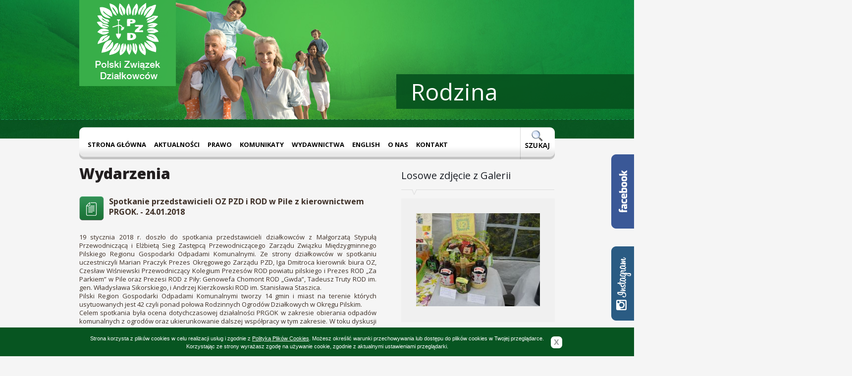

--- FILE ---
content_type: text/html; charset=utf-8
request_url: http://pzd.pl/artykuly/21126/119/Spotkanie-przedstawicieli-OZ-PZD-i-ROD-w-Pile-z-kierownictwem-PRGOK.html
body_size: 4764
content:
<!DOCTYPE HTML>
<html lang="pl">
<head>
	<base href="http://pzd.pl/" />
<meta charset="UTF-8" />
<title>Polski Związek Działkowców - Wydarzenia</title>
<meta name="description" content="Polski Związek Działkowców"/>
<meta name="author" content="Esencja Studio @ www.esencja-studio.pl"/>
<meta name="robots" content="noodp, noydir, noarchive"/>
<meta name="revisit-after" content="2 days" />
<link rel="shortcut icon" href="uploads/tpl/favicon.ico"/>
<link rel="stylesheet" type="text/css" href="uploads/tpl/css/main.css?v3" media="all"/>
<script type="text/javascript" src="uploads/tpl/js/jquery-1.7.1.min.js?v2"></script>
<script type="text/javascript" src="uploads/tpl/js/jquery.cycle.all.js?v2"></script>
<script type="text/javascript" src="uploads/tpl/js/global.js?v3"></script>
<script type="text/javascript" src="uploads/tpl/js/cookielayerPro.js?v2"></script>
	
		<script type="text/javascript">
			var _gaq = _gaq || [];
			_gaq.push(['_setAccount', 'UA-29861149-1']);
			_gaq.push(['_trackPageview']);
			(function() {
			var ga = document.createElement('script'); ga.type = 'text/javascript'; ga.async = true;
			ga.src = ('https:' == document.location.protocol ? 'https://ssl' : 'http://www') + '.google-analytics.com/ga.js';
			var s = document.getElementsByTagName('script')[0]; s.parentNode.insertBefore(ga, s);
			})();
		</script>
	
</head>
<body>


<div id="fb-root"></div>
<script>(function(d, s, id) {
  var js, fjs = d.getElementsByTagName(s)[0];
  if (d.getElementById(id)) return;
  js = d.createElement(s); js.id = id;
  js.src = "//connect.facebook.net/pl_PL/sdk.js#xfbml=1&version=v2.5";
  fjs.parentNode.insertBefore(js, fjs);
}(document, 'script', 'facebook-jssdk'));</script>



<script>
	// SET HOME PRESS GALLERY SLIDER - dodane przez TP bo nagle po dodaniu kodu FB cycle na glownej przestal dzialac
	$("#homepressgallery .pressgallerywrap").cycle({
		fx: 'fade',
		speed: 300,
		timeout: 0,
		prev: '#homepressgallery .navi.prev',
		next: '#homepressgallery .navi.next'
	});
</script>


	<div id="top">
		<div class="content">
			<div id="slider"><img src="uploads/tpl/slider/rodzina.jpg" alt="" /><img src="uploads/tpl/slider/zdrowie.jpg" alt="" /><img src="uploads/tpl/slider/ekologia.jpg" alt="" /><img src="uploads/tpl/slider/edukacja.jpg" alt="" /><img src="uploads/tpl/slider/wypoczynek.jpg" alt="" /></div>
			<div id="sliderTitles"><div>Rodzina</div><div>Zdrowie</div><div>Ekologia</div><div>Edukacja</div><div>Wypoczynek</div></div>
			<a href="http://pzd.pl"><img id="logo" src="uploads/tpl/img/logo-pzd.png" alt="Polski Związek Działkowców" /></a>
			<div class="page-menu"><div class="left"></div>
<div id="menuwrapper">
<ul id="primary-nav">
  <li>
  <a 
href="http://pzd.pl/"><span>Strona główna</span></a>
</li>
  <li class="menuparent"><a class="menuparent" 
href="http://pzd.pl/aktualnosci.html"><span>Aktualności</span></a>
  <ul class="unli">
  <li>
  <a 
href="http://pzd.pl/biezace-wydarzenia.html"><span>Bieżące wydarzenia</span></a>
</li>
  <li>
  <a 
href="http://pzd.pl/jak-nabyc-dzialke-w-rod.html"><span>Jak nabyć działkę w ROD?</span></a>
</li>
  <li>
  <a 
href="http://pzd.pl/stanowiska-i-listy.html"><span>Stanowiska i listy</span></a>
</li>
  <li>
  <a 
href="http://pzd.pl/fundusze-unijne.html"><span>FUNDUSZE UNIJNE</span></a>
</li>
  <li>
  <a 
href="http://pzd.pl/przeglad-mediow.html"><span>Przegląd mediów</span></a>
</li>
  <li>
  <a 
href="http://pzd.pl/publicystyka-zwiazkowa.html"><span>Publicystyka związkowa</span></a>
</li>
  <li>
  <a 
href="http://pzd.pl/stowarzyszenia.html"><span>Stowarzyszenia</span></a>
</li>
  <li>
  <a 
href="http://pzd.pl/informacje-z-oz-2.html"><span>Informacje z OZ</span></a>
</li>
  <li>
  <a 
href="http://pzd.pl/z-zycia-rod.html"><span>Z życia ROD</span></a>
</li>
  <li>
  <a 
href="http://pzd.pl/porady-ogrodnicze-2.html"><span>Porady ogrodnicze</span></a>
</li>
  <li class="menuparent"><a class="menuparent" 
href="http://pzd.pl/konkursy.html"><span>Konkursy</span></a>
  <ul class="unli">
  <li>
  <a 
href="http://pzd.pl/krajowe.html"><span>Krajowe</span></a>
</li>
  <li>
  <a 
href="http://pzd.pl/okregowe.html"><span>Okręgowe</span></a>
  </li><li class="separator once" style="list-style-type: none;">&nbsp;</li></ul>
  </li>
    <li class="menuparent"><a class="menuparent" 
href="http://pzd.pl/dzialkowcy-walcza-o-swoje-prawa.html"><span>Działkowcy walczą o swoje prawa</span></a>
  <ul class="unli">
  <li>
  <a 
href="http://pzd.pl/listy-dzialkowcow-w-obronie-ustawy-o-rod.html"><span>Listy działkowców w obronie Ustawy o ROD</span></a>
  </li><li class="separator once" style="list-style-type: none;">&nbsp;</li></ul></li><li class="separator once" style="list-style-type: none;">&nbsp;</li></ul>
  </li>
    <li class="menuparent"><a class="menuparent" 
href="http://pzd.pl/prawo.html"><span>Prawo</span></a>
  <ul class="unli">
  <li><a ><span class="sectionheader">Działkowcy pytają</span></a>
  <ul class="unli">
  <li>
  <a 
href="http://pzd.pl/oplaty.html"><span>Opłaty</span></a>
</li>
  <li>
  <a 
href="http://pzd.pl/czlonkostwo-w-pzd.html"><span>Członkostwo w PZD</span></a>
</li>
  <li>
  <a 
href="http://pzd.pl/przeniesienie-prawa-do-dzialki.html"><span>Przeniesienie prawa do działki</span></a>
</li>
  <li>
  <a 
href="http://pzd.pl/zagospodarowanie-rod.html"><span>Zagospodarowanie ROD</span></a>
</li>
  <li>
  <a 
href="http://pzd.pl/walne-zebrania.html"><span>Walne zebrania</span></a>
</li>
  <li>
  <a 
href="http://pzd.pl/sprawy-rozne-2.html"><span>Sprawy różne</span></a>
  </li><li class="separator once" style="list-style-type: none;">&nbsp;</li></ul>
  </li>
    <li>
  <a 
href="http://pzd.pl/ustawa.html"><span>Ustawa</span></a>
</li>
  <li>
  <a 
href="http://pzd.pl/statut.html"><span>Statut</span></a>
</li>
  <li>
  <a 
href="http://pzd.pl/regulamin.html"><span>Regulamin ROD</span></a>
</li>
  <li><a ><span class="sectionheader">Uchwały</span></a>
  <ul class="unli">
  <li>
  <a 
href="http://pzd.pl/skladka-czlonkowska-i-inne-oplaty.html"><span>Członkostwo w PZD i składka</span></a>
</li>
  <li>
  <a 
href="http://pzd.pl/sprawy-gospodarki-gruntami-oraz-likwidacje-rod.html"><span>Sprawy gospodarki gruntami</span></a>
</li>
  <li>
  <a 
href="http://pzd.pl/finanse.html"><span>Finanse</span></a>
</li>
  <li>
  <a 
href="http://pzd.pl/fundusze.html"><span>Fundusze PZD</span></a>
</li>
  <li>
  <a 
href="http://pzd.pl/pozyskiwanie-funduszy.html"><span>Pozyskiwanie środków z UE i WFOŚIGW</span></a>
</li>
  <li>
  <a 
href="http://pzd.pl/sprawy-rozne.html"><span>Sprawy różne</span></a>
</li>
  <li>
  <a 
href="http://pzd.pl/funkcjonowanie-rod.html"><span>Funkcjonowanie ROD</span></a>
</li>
  <li>
  <a 
href="http://pzd.pl/xii-krajowy-zjazd-delegatow-pzd.html"><span>XII Krajowy Zjazd Delegatów PZD</span></a>
  </li><li class="separator once" style="list-style-type: none;">&nbsp;</li></ul>
  </li>
    <li>
  <a 
href="http://pzd.pl/wzory-dokumentow.html"><span>Wzory dokumentów</span></a>
</li>
  <li>
  <a 
href="http://pzd.pl/porady-prawne-2.html"><span>Porady prawne.</span></a>
</li>
  <li>
  <a 
href="http://pzd.pl/regulamin-kkr.html"><span>Regulamin Komisji Rewizyjnych</span></a>
</li>
  <li>
  <a 
href="http://pzd.pl/sprawy-z-dyzurow-telefonicznych.html"><span>Sprawy z dyżurów telefonicznych</span></a>
</li>
  <li>
  <a 
href="http://pzd.pl/dzialkowcy-pytaja-krajowy-zarzad-odpowiada.html"><span>Działkowcy pytają, Krajowy Zarząd odpowiada</span></a>
  </li><li class="separator once" style="list-style-type: none;">&nbsp;</li></ul>
  </li>
    <li>
  <a 
href="http://pzd.pl/aktualnosci-informacje-i-komunikaty-kr-pzd.html"><span>Komunikaty </span></a>
</li>
  <li class="menuparent"><a class="menuparent" 
href="http://pzd.pl/wydawnictwa.html"><span>Wydawnictwa</span></a>
  <ul class="unli">
  <li>
  <a 
href="http://pzd.pl/biuletyn-informacyjny.html"><span>Biuletyn Informacyjny</span></a>
</li>
  <li>
  <a 
href="http://pzd.pl/dzialkowiec.html"><span>Działkowiec</span></a>
</li>
  <li>
  <a 
href="http://pzd.pl/zielona-rzeczpospolita.html"><span>Zielona Rzeczpospolita</span></a>
</li>
  <li>
  <a 
href="http://pzd.pl/informator.html"><span>Informator</span></a>
</li>
  <li>
  <a 
href="http://pzd.pl/inne.html"><span>Inne</span></a>
  </li><li class="separator once" style="list-style-type: none;">&nbsp;</li></ul>
  </li>
    <li class="menuparent"><a class="menuparent" 
href="http://pzd.pl/allotments.html"><span>English</span></a>
  <ul class="unli">
  <li>
  <a 
href="http://pzd.pl/allotments.html"><span>Allotments</span></a>
  </li><li class="separator once" style="list-style-type: none;">&nbsp;</li></ul>
  </li>
    <li class="menuparent"><a class="menuparent" 
href="http://pzd.pl/co-to-jest-pzd.html"><span>O nas</span></a>
  <ul class="unli">
  <li>
  <a 
href="http://pzd.pl/co-to-jest-pzd.html"><span>Co to jest PZD </span></a>
</li>
  <li>
  <a 
href="http://pzd.pl/hymn-i-godlo-pzd.html"><span>Hymn i Godło PZD</span></a>
</li>
  <li class="menuparent"><a class="menuparent" 
href="http://pzd.pl/organizacja-krajowa.html"><span>Jednostka Krajowa</span></a>
  <ul class="unli">
  <li>
  <a 
href="http://pzd.pl/kr-2.html"><span>Krajowa Rada</span></a>
</li>
  <li>
  <a 
href="http://pzd.pl/komisja-rewizyjna.html"><span>Komisja Rewizyjna</span></a>
  </li><li class="separator once" style="list-style-type: none;">&nbsp;</li></ul>
  </li>
    <li>
  <a 
href="http://pzd.pl/okregowe-zarzady.html"><span>Jednostki terenowe</span></a>
</li>
  <li>
  <a 
href="http://pzd.pl/ogrody.html"><span>Ogrody</span></a>
</li>
  <li>
  <a 
href="http://pzd.pl/polityka-zwiazku.html"><span>Polityka Związku</span></a>
  </li><li class="separator once" style="list-style-type: none;">&nbsp;</li></ul>
  </li>
    <li class="menuparent"><a class="menuparent" 
href="http://pzd.pl/kontakt.html"><span>Kontakt </span></a>
  <ul class="unli">
  <li>
  <a 
href="http://pzd.pl/kr-pzd.html"><span>KR PZD</span></a>
</li>
  <li>
  <a 
href="http://pzd.pl/oz-pzd.html"><span>OZ PZD</span></a>
</li>
  <li>
  <a 
href="http://pzd.pl/linki.html"><span>Delegatury OZ</span></a>
</li>
  <li>
  <a 
href="http://pzd.pl/rod-2.html"><span>ROD</span></a>
</li>
  <li>
  <a 
href="http://pzd.pl/organizacje-miedzynarodowe.html"><span>Organizacje Zagraniczne</span></a>
</li><li class="separator once" style="list-style-type: none;">&nbsp;</li></ul>
</li>
</ul>
<div class="clearb"></div>
</div>
<div class="right"><a href="http://pzd.pl/szukaj.html"><img src="uploads/tpl/img/menu-search-ico.png" class="ico-search" alt="" /></a></div></div>
		</div>
		<div id="strip"></div>
	</div>
	<div id="main">
	<div id="column-l"><h1>Wydarzenia</h1><div class="newslist">
	<div class="item full">
		<div class="content">
			<img class="icon" src="uploads/tpl/img/ico-kat-wydarzenia.png" alt="" />
			<h2>Spotkanie przedstawicieli OZ PZD i ROD w Pile z kierownictwem PRGOK. - 24.01.2018</h2>
			<div class="clear"></div>
			<p>19 stycznia 2018 r. doszło do spotkania przedstawicieli działkowców z Małgorzatą Stypułą Przewodniczącą i Elżbietą Sieg Zastępcą Przewodniczącego Zarządu Związku Międzygminnego Pilskiego Regionu Gospodarki Odpadami Komunalnymi. Ze strony działkowców w spotkaniu uczestniczyli Marian Praczyk Prezes Okręgowego Zarządu PZD, Iga Dmitroca kierownik biura OZ, Czesław Wiśniewski Przewodniczący Kolegium Prezesów ROD powiatu pilskiego i Prezes ROD „Za Parkiem” w Pile oraz Prezesi ROD z Piły: Genowefa Chomont ROD „Gwda”, Tadeusz Truty ROD im. gen. Władysława Sikorskiego, i Andrzej Kierzkowski ROD im. Stanisława Staszica.<br />Pilski Region Gospodarki Odpadami Komunalnymi tworzy 14 gmin i miast na terenie których usytuowanych jest 42 czyli ponad połowa Rodzinnych Ogrodów Działkowych w Okręgu Pilskim.<br />Celem spotkania była ocena dotychczasowej działalności PRGOK w zakresie obierania odpadów komunalnych z ogrodów oraz ukierunkowanie dalszej współpracy w tym zakresie. W toku dyskusji poruszano problemy związane z segregacją odpadów, częstotliwością ich odbioru, wywozem odpadów wielkogabarytowych. Szczególną uwagę zwrócono na działania edukacyjne między innymi poprzez dystrybucję ulotek oraz spotkania przedstawicieli PRGOK z działkowcami podczas zebrań sprawozdawczych w ROD.<br />Przekazane uwagi i problemy związane z wywozem odpadów komunalnych z terenu ROD zostaną przekazane przez Przewodniczącą na posiedzeniu Zarządu oraz Zgromadzeniu Związku, a o ich wyniku poinformuje przedstawicieli działkowców podczas kolejnego spotkania.<br />AK</p>
															                                                                              									                                                                              									                                                                              										<p class="back"><a href="http://pzd.pl/wydarzenia.html"><img alt="" src="uploads/tpl/img/ico-back.png"/> Powrót</a></p>
		</div>
		<div class="clear"></div>
	</div>
</div></div>
	<div id="column-r">
		<div class="sidebox">
			<h3>Powiązane artykuły</h3>
			<div class="box boxtochange"></div>
		</div>
		<div class="sidebox">
			<h3>Losowe zdjęcie z Galerii</h3>
			<div class="box">	<a href="http://pzd.pl/gallery/Dzialkowe-wypieki-oraz-wina-i-nalewki/93.html" title="DSC_1111.jpg" rel="gallery-"><img class="random" src="uploads/images/GalleryThumbs/1383-8.jpg" alt="DSC_1111.jpg" /></a>
</div>
		</div>
		<div class="sidebox">
			<h3>Popularne artykuły</h3>
			<div class="box boxtochange2"></div>
		</div>
	</div>
	<div class="clear"></div>
		<div id="foo">
			<div id="newsletter">
				<div id="fooclaim"><p><a href=""><strong>Twoja działka</strong><br />czeka na Ciebie</a></p></div>
				<form id="newsletterform" method="post" action="#">
					<div><input type="text" id="in-newsletter" name="in-newsletter" value="Adres email" /></div>
					<div class="submit"></div>
				</form>
			</div>
			<p id="copy">Copyright &copy; 2026 <a href="http://pzd.pl">Polski Związek Działkowców</a> All rights reserved.</p>
			<!--<p id="made">made by <a href="http://www.esencja-studio.pl/" title="Agencja interaktywna Esencja Studio">Esencja Studio</a></p>-->
			<div class="clear"></div>
		</div>
	</div>

	<div class="widget_fb_wrap">
		<div class="widget_fb">
			
			<div class="fb-page" data-href="https://www.facebook.com/polskizwiazekdzialkowcow/" data-width="240" data-small-header="false" data-adapt-container-width="true" data-hide-cover="false" data-show-facepile="true"><div class="fb-xfbml-parse-ignore"><blockquote cite="https://www.facebook.com/polskizwiazekdzialkowcow/"><a href="https://www.facebook.com/polskizwiazekdzialkowcow/">Polski Związek Działkowców</a></blockquote></div></div>
			
		</div>
		<div class="fiszka"></div>
	</div>

	<div class="widget_insta_wrap">
		<div class="widget_insta">
			
			<!-- INSTANSIVE WIDGET --><script src="//instansive.com/widget/js/instansive.js"></script><iframe src="//instansive.com/widgets/19de905d9561dc2bfcd57b001c639180a6ee6732.html" id="instansive_19de905d95" name="instansive_19de905d95"  scrolling="no" allowtransparency="true" class="instansive-widget" style="width: 100%; border: 0; overflow: hidden;"></iframe>
			
		</div>
		<div class="fiszka"></div>
	</div>


<style>
	.widget_fb_wrap { position: fixed; right: -240px; top: 240px; width: 240px; height: 230px; z-index: 1000; transition: right 0.3s ease; }
	.widget_fb_wrap:hover { right: 0; }
		.widget_fb_wrap .widget_fb { padding: 4px; background: #fff; border:4px solid #465fa1; }
		.widget_fb_wrap .fiszka { position: absolute; left: -46px; bottom: 8px; width: 46px; height: 150px; background: url(http://pzd.pl/uploads/tpl/img/fiszka_btn_facebook.png); }

	.widget_insta_wrap { position: fixed; right: -240px; top: 490px; width: 240px; height: 230px; z-index: 1000; transition: right 0.3s ease; }
	.widget_insta_wrap:hover { right: 0; }
		.widget_insta_wrap .widget_insta { padding: 4px; background: #fff; border:4px solid #315c86; }
		.widget_insta_wrap .fiszka { position: absolute; left: -46px; top: 8px; width: 46px; height: 150px; background: url(http://pzd.pl/uploads/tpl/img/fiszka_btn_instagram.png); }

</style>


</body>
</html>